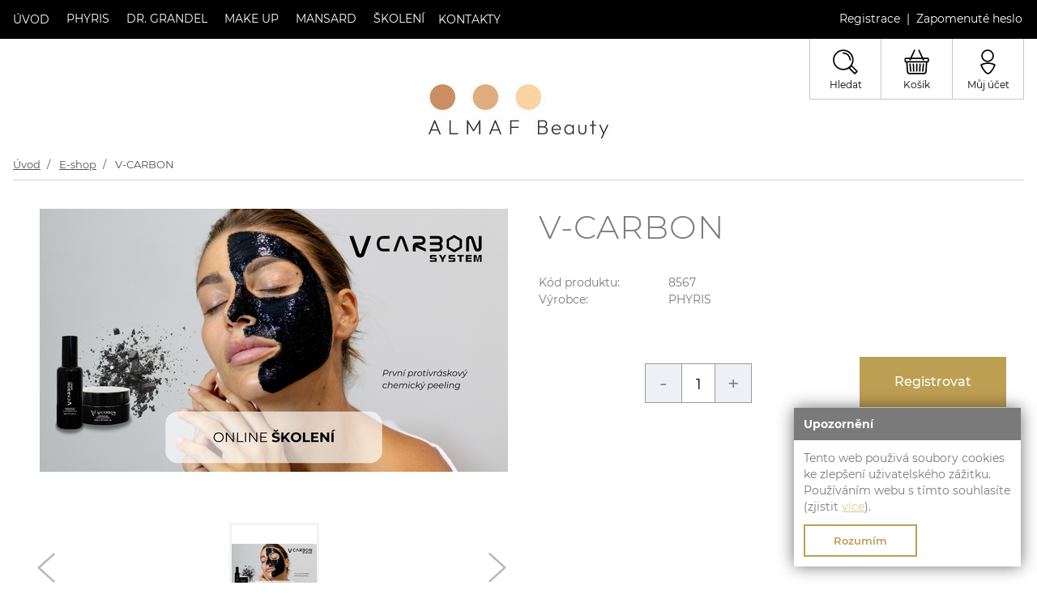

--- FILE ---
content_type: text/html; charset=utf-8
request_url: https://www.almaf.cz/cs/eshop/p/v-carbon-0-17835
body_size: 9090
content:
<!DOCTYPE html>
<html lang="cs" xmlns="http://www.w3.org/1999/xhtml" class="">

<head>
<meta charset="utf-8">
<meta http-equiv="X-UA-Compatible" content="IE=edge">
<meta name="viewport" content="width=device-width, initial-scale=1.0, user-scalable=0, minimal-ui">
<meta name="robots" content="index, follow">
<meta name="author" content="Poski.com s.r.o.">
<meta name="keywords" content="kosmetika, phyris, zesvětlení pleti, čistá pleť, vrásky, pigmentové skrvny">
<meta name="description" content="Kosmetika PHYRIS je profesionální značkou, jejíž produkty jsou vyráběné výhradně v Německu. PHYRIS klade důraz na vysokou kvalitu a účinnost svých produktů.">
<meta property="og:site_name" content="ALMAF">
<meta property="og:image" content="https://www.almaf.cz/data/storage/thumbs/1200x630-scaleexpand-ke/images/obrazovky_logo_almaf_beauty_zakladni.jpg"><script async src="https://www.googletagmanager.com/gtag/js?id=G-RKN61TJCMJ"></script>
<script>
window.dataLayer = window.dataLayer || [];
function gtag(){dataLayer.push(arguments);}
gtag("js", new Date());
gtag("config", 'G-RKN61TJCMJ');
</script>
<link rel="canonical" href="https://www.almaf.cz/cs/eshop/p/v-carbon-0-17835" />
<title>V-CARBON | ALMAF</title>

<script>var PQ = {"clPATH":"\/cs\/"};</script><script>
window.i18n = window.i18n || {}; var i18npart = {"search-ajax-url":"hledat\/ajax","search-ajax-empty":"Hledaný výraz nenalezen","cookies-show-table":"zobrazit tabulku","cookies-hide-table":"skrýt tabulku"}; for (var w in i18npart) { window.i18n[w] = i18npart[w]; };
</script>
<script>
		window.facebookAppId = "438829519921279";
		window.facebookLoginUrl = "\/cs\/uzivatel\/prihlaseni-facebook";
	</script><link rel="stylesheet" type="text/css" href="/data/cache/pminify/1769676994-f7a1a2c101398b88539fe11986bce15ae3a2ad88.css" />
<script src="/data/cache/pminify/1769676996-78728c1365a4426f20f6d97110ece3ad7bb098a8.js"></script>
<script src="/data/cache/pminify/1769676998-65876fda0dffb45d976782ead0e0fe96b56b3269.js"></script>
<script async src="https://www.googletagmanager.com/gtag/js?id=UA-88933821-36"></script>
<script>
window.dataLayer = window.dataLayer || [];
function gtag(){dataLayer.push(arguments);}
gtag('js', new Date());
gtag('config', "UA-88933821-36", { 'send_page_view': false });
</script>

<script>
(function(i,s,o,g,r,a,m){i['GoogleAnalyticsObject']=r;i[r]=i[r]||function(){
(i[r].q=i[r].q||[]).push(arguments)},i[r].l=1*new Date();a=s.createElement(o),
m=s.getElementsByTagName(o)[0];a.async=1;a.src=g;m.parentNode.insertBefore(a,m)
})(window,document,'script','https://www.google-analytics.com/analytics.js','ga');
ga('create', "UA-88933821-36", 'auto');
ga('send', 'pageview');
</script>

<!-- no JS codes -->	<script>
		gtag('event', "view_item", {"items":{"id":17835,"name":"V-CARBON","price":0}});
	</script>
	
<script type="text/javascript">
    var ab_instance = "partners.almaf.cz";
    var ab_inzerent = 4;
    var ab_kampan = 1;
</script>
<script src="https://partners.almaf.cz/t3.js" type="text/javascript" async defer></script>


<!--[if lte IE 8]>
<script type="text/javascript" src="/assets/js/warning.min.js"></script>
<![endif]-->
</head>

<body class="location_product_getDetail locale_cs domain_almaf_cz">
<!-- no JS codes -->
<!-- Google ecommerce remarketing -->
<script>
var google_tag_params = {"ecomm_pagetype":"product","ecomm_prodid":"17835","ecomm_totalvalue":0};
var google_conversion_id = 0;
var google_custom_params = google_tag_params;
var google_remarketing_only = true;
</script>
<script src="//www.googleadservices.com/pagead/conversion.js"></script>
<noscript>
<div style="display:inline;"><img height="1" width="1" style="border-style:none;" alt="" src="//googleads.g.doubleclick.net/pagead/viewthroughconversion/0/?guid=ON&amp;script=0"/></div>
</noscript>


<div class="viewport-bcg-cropper">
	
	<div id="content-holder">
		
<header class="web-header-1">
    <div class="top-header">
        <div class="pq-center pq-inline">
			<nav id="main-web-nav" class="web-nav-1" itemscope itemtype="http://www.schema.org/SiteNavigationElement">
				<div id="hmb-menu-1" class="JS-hmb-menu hmb-menu-1">
					<span></span>
					<span></span>
					<span></span>
				</div>
				<ul>
					<li><a itemprop="discussionUrl" href="/cs/" title="" ><span itemprop="headline">Úvod</span></a></li>
					
	
<li class="">
	<!--<span class="js-opener-left"><i class="fa fa-chevron-right" aria-hidden="true"></i></span>-->
	<a href="/cs/eshop/phyris-1" title="PHYRIS">
		PHYRIS	</a>
			<span class="opener"><i class="fa fa-chevron-right" aria-hidden="true"></i></span>
		<div class="phyris top-submenu">
							<div class="nav side-nav top">
					<div class="js-left-nav-opener left-nav-opener">
						<span>Informace</span><i class="fa fa-chevron-down" aria-hidden="true"></i>
					</div>
					<ul>
                                                                                    
<li class="">
	<!--<span class="js-opener-left"><i class="fa fa-chevron-right" aria-hidden="true"></i></span>-->
	<a href="/cs/eshop/profesionalni-produkty-42" title="Profesionální produkty">
		Profesionální produkty	</a>
	</li>
                                                            
<li class="">
	<!--<span class="js-opener-left"><i class="fa fa-chevron-right" aria-hidden="true"></i></span>-->
	<a href="/cs/eshop/skolici-materialy-1094" title="Školící materiály">
		Školící materiály	</a>
	</li>
                                                                            					</ul>
				</div>
										<ul class="sub-category">
											
<li class="">
	<!--<span class="js-opener-left"><i class="fa fa-chevron-right" aria-hidden="true"></i></span>-->
	<a href="/cs/eshop/cisteni-3" title="Čištění">
		Čištění	</a>
	</li>
											
<li class="">
	<!--<span class="js-opener-left"><i class="fa fa-chevron-right" aria-hidden="true"></i></span>-->
	<a href="/cs/eshop/somi-4" title="Somi">
		Somi	</a>
	</li>
											
<li class="">
	<!--<span class="js-opener-left"><i class="fa fa-chevron-right" aria-hidden="true"></i></span>-->
	<a href="/cs/eshop/time-release-16" title="Time Release">
		Time Release	</a>
	</li>
											
<li class="">
	<!--<span class="js-opener-left"><i class="fa fa-chevron-right" aria-hidden="true"></i></span>-->
	<a href="/cs/eshop/aha-professional-15" title="AHA Professional">
		AHA Professional	</a>
	</li>
											
<li class="">
	<!--<span class="js-opener-left"><i class="fa fa-chevron-right" aria-hidden="true"></i></span>-->
	<a href="/cs/eshop/eye-zone-10" title="Eye Zone">
		Eye Zone	</a>
	</li>
											
<li class="">
	<!--<span class="js-opener-left"><i class="fa fa-chevron-right" aria-hidden="true"></i></span>-->
	<a href="/cs/eshop/aquactive-2" title="AQUActive">
		AQUActive	</a>
	</li>
											
<li class="">
	<!--<span class="js-opener-left"><i class="fa fa-chevron-right" aria-hidden="true"></i></span>-->
	<a href="/cs/eshop/forest-1122" title="Forest">
		Forest	</a>
	</li>
											
<li class="">
	<!--<span class="js-opener-left"><i class="fa fa-chevron-right" aria-hidden="true"></i></span>-->
	<a href="/cs/eshop/spiceup-1149" title="SPICEup">
		SPICEup	</a>
	</li>
											
<li class="">
	<!--<span class="js-opener-left"><i class="fa fa-chevron-right" aria-hidden="true"></i></span>-->
	<a href="/cs/eshop/blossom-1178" title="Blossom">
		Blossom	</a>
	</li>
											
<li class="">
	<!--<span class="js-opener-left"><i class="fa fa-chevron-right" aria-hidden="true"></i></span>-->
	<a href="/cs/eshop/see-change-14" title="See Change">
		See Change	</a>
	</li>
											
<li class="">
	<!--<span class="js-opener-left"><i class="fa fa-chevron-right" aria-hidden="true"></i></span>-->
	<a href="/cs/eshop/luxesse-11" title="Luxesse">
		Luxesse	</a>
	</li>
											
<li class="">
	<!--<span class="js-opener-left"><i class="fa fa-chevron-right" aria-hidden="true"></i></span>-->
	<a href="/cs/eshop/triple-a-17" title="Triple A">
		Triple A	</a>
	</li>
											
<li class="">
	<!--<span class="js-opener-left"><i class="fa fa-chevron-right" aria-hidden="true"></i></span>-->
	<a href="/cs/eshop/sensitive-5" title="Sensitive">
		Sensitive	</a>
	</li>
											
<li class="">
	<!--<span class="js-opener-left"><i class="fa fa-chevron-right" aria-hidden="true"></i></span>-->
	<a href="/cs/eshop/skin-control-6" title="Skin Control">
		Skin Control	</a>
	</li>
											
<li class="">
	<!--<span class="js-opener-left"><i class="fa fa-chevron-right" aria-hidden="true"></i></span>-->
	<a href="/cs/eshop/derma-control-8" title="Derma Control">
		Derma Control	</a>
	</li>
											
<li class="">
	<!--<span class="js-opener-left"><i class="fa fa-chevron-right" aria-hidden="true"></i></span>-->
	<a href="/cs/eshop/trendy-1109" title="Trendy">
		Trendy	</a>
	</li>
									</ul>
					</div>
	</li>
	
<li class="">
	<!--<span class="js-opener-left"><i class="fa fa-chevron-right" aria-hidden="true"></i></span>-->
	<a href="/cs/eshop/dr-grandel-44" title="DR. GRANDEL">
		DR. GRANDEL	</a>
			<span class="opener"><i class="fa fa-chevron-right" aria-hidden="true"></i></span>
		<div class="dr-grandel top-submenu">
							<div class="nav side-nav top">
					<div class="js-left-nav-opener left-nav-opener">
						<span>Informace</span><i class="fa fa-chevron-down" aria-hidden="true"></i>
					</div>
					<ul>
                                                                                    
<li class="">
	<!--<span class="js-opener-left"><i class="fa fa-chevron-right" aria-hidden="true"></i></span>-->
	<a href="/cs/eshop/profesionalni-produkty-1071" title="Profesionální produkty">
		Profesionální produkty	</a>
	</li>
                                                                            					</ul>
				</div>
										<ul class="sub-category">
											
<li class="">
	<!--<span class="js-opener-left"><i class="fa fa-chevron-right" aria-hidden="true"></i></span>-->
	<a href="/cs/eshop/cisteni-47" title="Čištění">
		Čištění	</a>
	</li>
											
<li class="">
	<!--<span class="js-opener-left"><i class="fa fa-chevron-right" aria-hidden="true"></i></span>-->
	<a href="/cs/eshop/ampule-45" title="Ampule">
		Ampule	</a>
	</li>
											
<li class="">
	<!--<span class="js-opener-left"><i class="fa fa-chevron-right" aria-hidden="true"></i></span>-->
	<a href="/cs/eshop/ampule-excellence-1150" title="Ampule Excellence">
		Ampule Excellence	</a>
	</li>
											
<li class="">
	<!--<span class="js-opener-left"><i class="fa fa-chevron-right" aria-hidden="true"></i></span>-->
	<a href="/cs/eshop/smart-nature-1175" title="Smart Nature">
		Smart Nature	</a>
	</li>
											
<li class="">
	<!--<span class="js-opener-left"><i class="fa fa-chevron-right" aria-hidden="true"></i></span>-->
	<a href="/cs/eshop/elements-of-nature-46" title="Elements of Nature">
		Elements of Nature	</a>
	</li>
											
<li class="">
	<!--<span class="js-opener-left"><i class="fa fa-chevron-right" aria-hidden="true"></i></span>-->
	<a href="/cs/eshop/hydro-active-1063" title="Hydro Active">
		Hydro Active	</a>
	</li>
											
<li class="">
	<!--<span class="js-opener-left"><i class="fa fa-chevron-right" aria-hidden="true"></i></span>-->
	<a href="/cs/eshop/vitamin-infusion-1092" title="Vitamin Infusion">
		Vitamin Infusion	</a>
	</li>
											
<li class="">
	<!--<span class="js-opener-left"><i class="fa fa-chevron-right" aria-hidden="true"></i></span>-->
	<a href="/cs/eshop/pro-collagen-1091" title="Pro Collagen">
		Pro Collagen	</a>
	</li>
											
<li class="">
	<!--<span class="js-opener-left"><i class="fa fa-chevron-right" aria-hidden="true"></i></span>-->
	<a href="/cs/eshop/beautygen-1058" title="Beautygen">
		Beautygen	</a>
	</li>
											
<li class="">
	<!--<span class="js-opener-left"><i class="fa fa-chevron-right" aria-hidden="true"></i></span>-->
	<a href="/cs/eshop/high-excellence-1148" title="High Excellence">
		High Excellence	</a>
	</li>
											
<li class="">
	<!--<span class="js-opener-left"><i class="fa fa-chevron-right" aria-hidden="true"></i></span>-->
	<a href="/cs/eshop/timeless-1065" title="Timeless">
		Timeless	</a>
	</li>
											
<li class="">
	<!--<span class="js-opener-left"><i class="fa fa-chevron-right" aria-hidden="true"></i></span>-->
	<a href="/cs/eshop/nutri-sensation-1064" title="Nutri Sensation">
		Nutri Sensation	</a>
	</li>
											
<li class="">
	<!--<span class="js-opener-left"><i class="fa fa-chevron-right" aria-hidden="true"></i></span>-->
	<a href="/cs/eshop/experts-1068" title="Experts">
		Experts	</a>
	</li>
											
<li class="">
	<!--<span class="js-opener-left"><i class="fa fa-chevron-right" aria-hidden="true"></i></span>-->
	<a href="/cs/eshop/puricode-1137" title="Puricode">
		Puricode	</a>
	</li>
											
<li class="">
	<!--<span class="js-opener-left"><i class="fa fa-chevron-right" aria-hidden="true"></i></span>-->
	<a href="/cs/eshop/sensicode-1121" title="Sensicode">
		Sensicode	</a>
	</li>
									</ul>
					</div>
	</li>
	
<li class="">
	<!--<span class="js-opener-left"><i class="fa fa-chevron-right" aria-hidden="true"></i></span>-->
	<a href="/cs/eshop/make-up-18" title="Make up">
		Make up	</a>
			<span class="opener"><i class="fa fa-chevron-right" aria-hidden="true"></i></span>
		<div class="make-up top-submenu">
										<ul class="sub-category">
											
<li class="">
	<!--<span class="js-opener-left"><i class="fa fa-chevron-right" aria-hidden="true"></i></span>-->
	<a href="/cs/eshop/trend-1142" title="Trend">
		Trend	</a>
	</li>
									</ul>
					</div>
	</li>
	
<li class="">
	<!--<span class="js-opener-left"><i class="fa fa-chevron-right" aria-hidden="true"></i></span>-->
	<a href="/cs/eshop/mansard-1154" title="MANSARD">
		MANSARD	</a>
			<span class="opener"><i class="fa fa-chevron-right" aria-hidden="true"></i></span>
		<div class="mansard top-submenu">
										<ul class="sub-category">
											
<li class="">
	<!--<span class="js-opener-left"><i class="fa fa-chevron-right" aria-hidden="true"></i></span>-->
	<a href="/cs/eshop/bio-visage-1157" title="Bio Visage">
		Bio Visage	</a>
	</li>
											
<li class="">
	<!--<span class="js-opener-left"><i class="fa fa-chevron-right" aria-hidden="true"></i></span>-->
	<a href="/cs/eshop/cistici-produkty-1158" title="Čistící produkty">
		Čistící produkty	</a>
	</li>
											
<li class="">
	<!--<span class="js-opener-left"><i class="fa fa-chevron-right" aria-hidden="true"></i></span>-->
	<a href="/cs/eshop/peelingy-1161" title="Peelingy">
		Peelingy	</a>
	</li>
											
<li class="">
	<!--<span class="js-opener-left"><i class="fa fa-chevron-right" aria-hidden="true"></i></span>-->
	<a href="/cs/eshop/masky-1160" title="Masky">
		Masky	</a>
	</li>
											
<li class="">
	<!--<span class="js-opener-left"><i class="fa fa-chevron-right" aria-hidden="true"></i></span>-->
	<a href="/cs/eshop/sera-1164" title="Séra">
		Séra	</a>
	</li>
											
<li class="">
	<!--<span class="js-opener-left"><i class="fa fa-chevron-right" aria-hidden="true"></i></span>-->
	<a href="/cs/eshop/pletove-kremy-1162" title="Pleťové krémy">
		Pleťové krémy	</a>
	</li>
											
<li class="">
	<!--<span class="js-opener-left"><i class="fa fa-chevron-right" aria-hidden="true"></i></span>-->
	<a href="/cs/eshop/telovy-balzam-1156" title="Tělový balzám">
		Tělový balzám	</a>
	</li>
											
<li class="">
	<!--<span class="js-opener-left"><i class="fa fa-chevron-right" aria-hidden="true"></i></span>-->
	<a href="/cs/eshop/sprchove-gely-1167" title="Sprchové gely">
		Sprchové gely	</a>
	</li>
											
<li class="">
	<!--<span class="js-opener-left"><i class="fa fa-chevron-right" aria-hidden="true"></i></span>-->
	<a href="/cs/eshop/telova-mleka-1168" title="Tělová mléka">
		Tělová mléka	</a>
	</li>
											
<li class="">
	<!--<span class="js-opener-left"><i class="fa fa-chevron-right" aria-hidden="true"></i></span>-->
	<a href="/cs/eshop/telove-oleje-1169" title="Tělové oleje">
		Tělové oleje	</a>
	</li>
											
<li class="">
	<!--<span class="js-opener-left"><i class="fa fa-chevron-right" aria-hidden="true"></i></span>-->
	<a href="/cs/eshop/telove-peelingy-1170" title="Tělové peelingy">
		Tělové peelingy	</a>
	</li>
											
<li class="">
	<!--<span class="js-opener-left"><i class="fa fa-chevron-right" aria-hidden="true"></i></span>-->
	<a href="/cs/eshop/brume-parfumee-1184" title="Brume parfumée">
		Brume parfumée	</a>
	</li>
											
<li class="">
	<!--<span class="js-opener-left"><i class="fa fa-chevron-right" aria-hidden="true"></i></span>-->
	<a href="/cs/eshop/specificka-pece-1166" title="Specifická péče">
		Specifická péče	</a>
	</li>
											
<li class="">
	<!--<span class="js-opener-left"><i class="fa fa-chevron-right" aria-hidden="true"></i></span>-->
	<a href="/cs/eshop/vyzivove-doplnky-1180" title="Výživové doplňky">
		Výživové doplňky	</a>
	</li>
									</ul>
					</div>
	</li>
	
<li class="">
	<!--<span class="js-opener-left"><i class="fa fa-chevron-right" aria-hidden="true"></i></span>-->
	<a href="/cs/eshop/skoleni-56" title="Školení">
		Školení	</a>
	</li>
					<li><a itemprop="discussionUrl" href="/cs/kontakty" title="Kontakty" ><span itemprop="headline">Kontakty</span></a></li>									</ul>
			</nav>
			<div class="top-header-right-panel">
					<div class="login-1">
		<div class="login-btn JS-login-open"><i class="fa fa-user" aria-hidden="true"></i></div>
			<div class="holder-options">
				<a href="/cs/uzivatel/registrace"><span>Registrace</span></a>
				<span>|</span>
				<a href="/cs/uzivatel/obnoveni-hesla"><span>Zapomenuté heslo</span></a>
			</div>
	</div>
			</div>
			        </div>
    </div>
	<div class="bottom-header pq-center pq-inline">

		<a href="/cs/" class="logo-1 subpage">
			<picture>
															<img src="/data/storage/images/250_logo_almaf_beauty_zakladni.jpg" alt="Logo" />
												</picture>
			<span class="main-title">ALMAF BEAUTY - koncepce profesionální kosmetické péče</span>
		</a>


		<div class="header-controls">
			<div class="search head-btn">
				<div class="head-btn-inner searh js-open-search">
					<span>Hledat</span>
				</div>
				<form method="get" action="/cs/hledat" class="search-1 js-top-search">
					<div class="seatch-label">
						<input type="text" name="q" placeholder="Zadejte např. název produktu" value="" class="searchInput" autocomplete="off" />
						<button type="submit" class="submit"></button>
					</div>

					<ul id="whisper" style="display: none;" class="js-searcher search-ajax-result">
						<li><div class="no-results">Žádné výsledky k zobrazení.</div></li>
					</ul>
				</form>
			</div>
			<div class="login head-btn">
				<a href="/cs/kosik" rel="nofollow" class="head-btn-inner cart">
	
	
			<span>Košík</span>
	</a>
			</div>
							<div class="login head-btn">
					<div class="head-btn-inner login js-open-login">
						<span>Můj účet</span>
					</div>
					<div class="login-drop-down js-top-login">
						<form action="/cs/uzivatel/prihlaseni" method="post" accept-charset="utf-8">
							<input type="hidden" name="__form_submitted_webUser/login" value="1" />
							<input type="text" placeholder="Login / e-mail" name="id">
							<input type="password" placeholder="Heslo" name="password">
							<button class="btn filled" type="submit" name="buttonSubmit" value="">Odeslat</button>
						</form>
						<button type="button" class="js-facebook-login"><i class="fa fa-facebook"></i> Přihlášení přes Facebook</button>
						<a class="forgoten" href="/cs/uzivatel/obnoveni-hesla">Zapomenuté heslo</a>
											</div>
				</div>
					</div>

	</div>
</header>

					<div class="breadcrumb">
				<div class="pq-center">
					<ul class="breadcrumb">
						<li><a class="breadcrumbs-home" href="/cs/">Úvod</a></li><li><a class="level0 first" href="/cs/e-shop">E-shop</a></li><li><span class="level1 last">V-CARBON</span></li>					</ul>
				</div>
			</div>
						<div class="row">
			<div class="">
				 <div class="pq-center">	
																
                    <div class="pq-center">
                        <div class="js-messages-main-container">
                                                    </div>
					</div>

											
<div class="module_action module_product action_getDetail">

</div>
<div class="inline product-item-top js-product-detail" itemscope itemtype="http://schema.org/Product">
	<section class="product-description-header col col-md-6">
	    <header class="detail-description-header-1">
	        <h1>V-CARBON</h1>			<div class="summary">
							</div>
		</header>
	</section>

		<div class="product-gallery-1 col col-md-6 js-detail-gallery">
		<!-- Swiper -->
		<div class="swiper-container gallery-top js-swiper-detail">
			<div class="swiper-wrapper">
                <div class="swiper-slide"><a href="/data/storage/thumbs/1600x1600-scale-ke/images/7-2.jpg" data-rel="lightcase:y44857tu57y1" title="V-CARBON" data-id="17833"><img src="/data/storage/thumbs/630x325-scale/images/7-2.jpg" alt="V-CARBON" title="V-CARBON" data-id="17833" /></a></div>			</div>
			<div class="js-pictograms">
                <div class="product-symptoms"></div>			</div>
		</div>
		<div class="thumbs-gal-holder">
			<div class="swiper-container gallery-thumbs">
				<div class="swiper-wrapper">
                    <div class="swiper-slide"><img src="/data/storage/thumbs/105x105-scaleexpand/images/7-2.jpg" alt="V-CARBON" title="V-CARBON" data-id="17833" /></div>				</div>
			</div>
			<div class="swiper-button-next"></div>
			<div class="swiper-button-prev"></div>
		</div>
	</div>

	<div class="product-description-1 col col-md-6">

		
		<div class="detail-tech-spec-1" itemprop="offers" itemscope itemtype="http://schema.org/Offer">
							<div class="js-variant-data-block spec-row">
					<div class="lab">Kód produktu: </div>
					<div class="desc js-code" itemprop="serialNumber">8567</div>
				</div>
													<div class="spec-row">
					<div class="lab">Výrobce: </div>
					<div class="desc">
													<span class="producer">PHYRIS</span>
											</div>
				</div>
									
														
					</div>

				<div class="inline">
			<form action="/cs/kosik" method="post" class="js-precart addToCart "><div  style="display:none;"><select name="id" class="ico-menu" id="variant17835"  style="display:none;" data-variants="[{&quot;id&quot;:17835,&quot;title&quot;:&quot;V-CARBON&quot;,&quot;price&quot;:&quot;&quot;,&quot;priceVAT&quot;:&quot;&quot;,&quot;originalPrice&quot;:&quot;&quot;,&quot;recommendedB2CPrice&quot;:&quot;&quot;,&quot;salable&quot;:true,&quot;inquirable&quot;:false,&quot;availability&quot;:&quot;&lt;div class=\&quot;stock in\&quot;&gt;u dodavatele&lt;\/div&gt;&quot;,&quot;code&quot;:&quot;8567&quot;,&quot;objem&quot;:&quot;&quot;,&quot;hmotnost&quot;:&quot;&quot;,&quot;unit&quot;:&quot;ks&quot;,&quot;points&quot;:&quot;&quot;,&quot;pictograms&quot;:&quot;&lt;div class=\&quot;product-symptoms\&quot;&gt;&lt;\/div&gt;&quot;}]"><option value="17835">V-CARBON</option></select></div><div class="bottom-holder"><div class="price-product"><div class="totalprice js-priceVAT"></div></div>
					<div class="counter">
						<div class="js-counter">
							<span class="less">-</span>
							<input type="text" class="js-only-text" value="1" name="count" onkeypress="return AllowOnlyNumbers(event);" />
							<span class="more">+</span>
						</div>
					</div>
				<div class="buy-buttons"><div class="js-variant-data-block"><button type="button" name="buyWithPoints" value="1" class="js-addToCart-buyWithPoints-button submit btn buy detail"><span><span class="js-points"></span><span class="js-unit">ks</span>Bonusem</span></button><input type="checkbox" name="buyWithPoints" class="js-buyWithPoints buyWithPoints-checkbox hidden" value="1" /></div><button type="button" class="js-addToCart-regular-button submit btn buy filled detail js-submit-salable"><span>Registrovat</span></button><button type="submit" class="submit inquiry btn buy detail js-submit-inquirable hidden"><i class="fa fa-envelope" aria-hidden="true"></i><span>Odeslat poptávku</span></button><button class="submit btn buy filled detail js-submit-disabled hidden" onclick="window.location = &quot;\/cs\/salony&quot;; return false;"><span>Zakoupíte u své kosmetičky</span></button></div></div></form>		</div>

			</div>
</div>


<div class="debug wt-tabs wt-center" data-wtTabs="true">
	<ul class="debug nav wt-tab-nav wt-inline">
																<li><button data-wt-tab="3" type="button" id="contact-form-anchor" name="contact-form" class="tab-item">Dotaz prodejci</button></li>
		<li><button data-wt-tab="4" type="button" id="send-to-friend-form-anchor" name="send-to-friend-form" class="tab-item">Odeslat známému</button></li>

	</ul>

	
	
	
	
	

	<div class="debug wt-tab" data-wt-tab="3">
		
<div class="strutura_formular">
	<div class="formular_title">Dotaz prodejci</div>
	<p class="citat_formular">Potřebujete poradit, který produkt je přesně pro Vás? <br>Nevíte si rady s výběrem nebo máte jakékoliv další otázky? Neváhejte se na nás obrátit a my Vám rádi pomůžeme. </p>

	<div class="formular_obal">
		<form action="https://www.almaf.cz/cs/eshop/p/v-carbon-0-17835#contact-form" method="post" enctype="application/x-www-form-urlencoded" accept-charset="utf-8" id="product-contact" ><div><input type="hidden" name="__form_submitted_product-contact" value="1" />			

<div class="col col-md-6 required">
			<label class="formular_label">
			<span class="formular_label-text">Váš e-mail</span>
					</label>
		<input type="text" id="email" name="email" value="" placeholder="Váš e-mail" class="form-control" />	
	
</div>

			

<div class="col col-md-12 required">
			<label class="formular_label">
			<span class="formular_label-text">Zpráva</span>
					</label>
		<textarea id="message" name="message" class="form-control" placeholder="Zpráva" cols="40" rows="8">Dobrý den, potřebuji poradit s produktem V-CARBON. </textarea>	
	
</div>

			
<div class="">
		<input name="email-skryta-cpt" type="email" class="email skryta-cpt" value="" >	<div class="errors_container locale_ domain_"></div>	<div class="tooltip_container notes_container locale_ domain_"></div>		</div>
			<div class="col col-md-12">
								<div class="terms-note terms-popup">Beru na vědomí <span data-tooltip-pop="Osobním údajem fyzické osoby je zejména její jméno a příjmení, adresa, e-mail, telefonní číslo, bankovní spojení, IČO a DIČ. Správcem těchto osobních údajů je společnost ALMAF Beauty s.r.o., se sídlem: Pečárková 176/6, 104 00 Praha, IČ: 24226734 Osobní údaje zpracováváme v rozsahu nezbytném pro splnění smlouvy, pro plnění s tím spojených právních povinností a oprávněných zájmů správce. Podrobné informace o zpracovávání osobních údajů naleznete &lt;a href=&quot;/cs/podminky-ochrany-osobnich-udaju&quot; target=&quot;_blank&quot;&gt;zde&lt;/a&gt;."><a href="/cs/podminky-ochrany-osobnich-udaju" target="_blank">zpracování osobních údajů</a></span>.</div>
			</div>
			
<div class="col col-md-12 inline">
	<div class="form-submit">
		<button type="submit" id="buttonSubmit" name="buttonSubmit" class="btn btn-primary btn-outline" value="" >Odeslat</button> 	</div>

	
	</div>


			<!-- hláška o povinných polích -->
			<p class="col col-md-12 formular_info_povinne">
				<span>povinné položky</span>
				<i class="fa fa-star" aria-hidden="true"></i>
			</p>
		</div></form>	</div>
</div>
	</div>
	<div class="debug wt-tab" data-wt-tab="4">
		
<div class="strutura_formular">
	<div class="formular_title">Odeslat známému</div>
	<p class="citat_formular">Doporučili byste tento produkt svému kolegovi či známému? <br>Pošlete mu krátký vzkaz prostřednictvím tohoto formuláře.</p>

	<div class="formular_obal">
		<form action="https://www.almaf.cz/cs/eshop/p/v-carbon-0-17835#send-to-friend-form" method="post" enctype="application/x-www-form-urlencoded" accept-charset="utf-8" id="product-sendToFriend" ><div><input type="hidden" name="__form_submitted_product-sendToFriend" value="1" />			

<div class="col col-md-6 required">
			<label class="formular_label">
			<span class="formular_label-text">Váš e-mail</span>
					</label>
		<input type="text" id="fromEmailSendToFriend" name="fromEmailSendToFriend" value="" placeholder="Váš e-mail" class="form-control" />	
	
</div>

			

<div class="col col-md-6 required">
			<label class="formular_label">
			<span class="formular_label-text">E-mail známého</span>
					</label>
		<input type="text" id="toEmailSendToFriend" name="toEmailSendToFriend" value="" placeholder="E-mail známého" class="form-control" />	
	
</div>

			

<div class="col col-md-12 required">
			<label class="formular_label">
			<span class="formular_label-text">Zpráva</span>
					</label>
		<textarea id="messageSendToFriend" name="messageSendToFriend" class="form-control" placeholder="Zpráva" cols="40" rows="8">Posílám ti produkt, který by se ti dle mého názoru mohl hodit. </textarea>	
	
</div>

			
<div class="col-md-12">
		<input name="email-skryta-cpt" type="email" class="email skryta-cpt" value="" >	<div class="errors_container locale_ domain_"></div>	<div class="tooltip_container notes_container locale_ domain_"></div>		</div>
			<div class="col col-md-12">
								<div class="terms-note terms-popup">Beru na vědomí <span data-tooltip-pop="Osobním údajem fyzické osoby je zejména její jméno a příjmení, adresa, e-mail, telefonní číslo, bankovní spojení, IČO a DIČ. Správcem těchto osobních údajů je společnost ALMAF Beauty s.r.o., se sídlem: Pečárková 176/6, 104 00 Praha, IČ: 24226734 Osobní údaje zpracováváme v rozsahu nezbytném pro splnění smlouvy, pro plnění s tím spojených právních povinností a oprávněných zájmů správce. Podrobné informace o zpracovávání osobních údajů naleznete &lt;a href=&quot;/cs/podminky-ochrany-osobnich-udaju&quot; target=&quot;_blank&quot;&gt;zde&lt;/a&gt;."><a href="/cs/podminky-ochrany-osobnich-udaju" target="_blank">zpracování osobních údajů</a></span>.</div>
			</div>
			
<div class="col col-md-12">
	<div class="form-submit">
		<button type="submit" id="buttonSubmitSendToFriend" name="buttonSubmitSendToFriend" class="btn btn-primary btn-outline" value="" >Odeslat</button> 	</div>

	
	</div>

		
			<!-- hláška o povinných polích -->
			<p class="col col-md-12 formular_info_povinne">
				<span>povinné položky</span>
				<i class="fa fa-star" aria-hidden="true"></i>
			</p>	
		</div></form>	</div>
</div>	</div>

</div>


	<div class="js-thumbs-gallery seminar-gallery">
		<h2>Prohlédněte si fotografie z naších akcí</h2>
		<div class="thumbnails"><div class="thumbnail"><a href="/data/storage/thumbs/1600x1600-scale-ke/images/fotky-na-seminare/3210b234-c4ed-429f-8a51-72fb984650d9.jpg" data-rel="lightcase:0r2d9jo9quvt"><img src="/data/storage/thumbs/500x400-scalecrop/images/fotky-na-seminare/3210b234-c4ed-429f-8a51-72fb984650d9.jpg" alt="" /></a></div><div class="thumbnail"><a href="/data/storage/thumbs/1600x1600-scale-ke/images/fotky-na-seminare/6376e329-6345-4daa-ab7a-a8782a0e1303.jpg" data-rel="lightcase:0r2d9jo9quvt"><img src="/data/storage/thumbs/500x400-scalecrop/images/fotky-na-seminare/6376e329-6345-4daa-ab7a-a8782a0e1303.jpg" alt="" /></a></div><div class="thumbnail"><a href="/data/storage/thumbs/1600x1600-scale-ke/images/fotky-na-seminare/8837fa3a-747e-4a3a-95bc-09d87faa8a3e.jpg" data-rel="lightcase:0r2d9jo9quvt"><img src="/data/storage/thumbs/500x400-scalecrop/images/fotky-na-seminare/8837fa3a-747e-4a3a-95bc-09d87faa8a3e.jpg" alt="" /></a></div><div class="thumbnail"><a href="/data/storage/thumbs/1600x1600-scale-ke/images/fotky-na-seminare/908bba9a-3acd-4595-b894-041a3e0a5167.jpg" data-rel="lightcase:0r2d9jo9quvt"><img src="/data/storage/thumbs/500x400-scalecrop/images/fotky-na-seminare/908bba9a-3acd-4595-b894-041a3e0a5167.jpg" alt="" /></a></div><div class="thumbnail"><a href="/data/storage/thumbs/1600x1600-scale-ke/images/fotky-na-seminare/9646e6e7-149b-41c9-b84e-bb1b60d1e904.jpg" data-rel="lightcase:0r2d9jo9quvt"><img src="/data/storage/thumbs/500x400-scalecrop/images/fotky-na-seminare/9646e6e7-149b-41c9-b84e-bb1b60d1e904.jpg" alt="" /></a></div></div>		<div class="more">
			<a href="(url-not-found)" class="more-link">Více fotografií z naších akcí</a>
		</div>
	</div>

					

				 </div>				</div>
		</div>

					<section class="trust-points">
	<div class="pq-center">
		<div class="swiper-container js-swiper-interenst">
			<div class=" swiper-wrapper">
				<div class="box swiper-slide">
					<h2>Partner profesionálů</h2>
					<p><a href="/cs/partner-profesionalu">Máte kosmetický salon, nebo ho teprve budujete? Podívejte se, jak pomáháme profesionálům v jejich podnikání.</a></p>
				</div>
				<div class="box swiper-slide">
					<h2>Do salonu i na doma</h2>
					<p>Máme produkty pro ošetření v salonu, ale také pro následnou domácí péči.</p>
				</div>
				<div class="box swiper-slide">
					<h2>Rychlé dodání</h2>
					<p>Zboží bude u Vás do 24 hodin (ČR) nebo do 48 hodin (SR).</p>
				</div>
				<div class="box swiper-slide">
					<h2>Podpora a péče</h2>
					<p><a href="/cs/kontakty">Máte na nás jakýkoliv dotaz? Podívejte se, jak nás můžete kontaktovat.</a></p>
				</div>
				<div class="box swiper-slide">
					<h2>Startovací balíčky</h2>
					<p>Pro zahájení profesionální péče s našimi produkty máme připravené startovací balíčky.</p>
				</div>
			</div>
			<div class="swiper-button-next swipper-button"></div>
			<div class="swiper-button-prev swipper-button"></div>
		</div>
	</div>
</section>		
		<footer class="row">
	<!-- spodní boxy -->
	<div class="footer-middle">
		<div class="pq-center">
			<div class="pq-inline">
								<div class="column">
					<div class="footer-column-title h2">ALMAF BEAUTY</div>
					<!-- navigace v patičce -->
					<nav class="footer-nav column-count-2">
						<a href="/cs/aktuality">Aktuality</a>
						<a title="Partner profesionálů" href="/cs/partner-profesionalu">Partner profesionálů</a><a title="Kontakty" href="/cs/kontakty">Kontakty</a>					</nav>
				</div>
				<div class="column">
					<div class="footer-column-title h2">KLIENTSKÁ SEKCE</div>
					<!-- navigace v patičce -->
					<nav class="footer-nav column-count-2">
						<a title="Reklamace" href="/cs/reklamace">Reklamace</a><a title="Všeobecné obchodní podmínky" href="/cs/vseobecne-obchodni-podminky">Všeobecné obchodní podmínky</a><a title="Ceník doplňkových služeb" href="/cs/cenik-doplnkovych-sluzeb">Ceník doplňkových služeb</a>						<a href="/cs/podminky-pouzivani-cookies">Podmínky používání cookies</a>
						<a href="/cs/podminky-ochrany-osobnich-udaju">Podmínky ochrany osobních údajů</a>
						<a href="/cs/uzivatel">Můj účet</a>
					</nav>
				</div>
				<div class="column">
					<div class="footer-column-title h2">UŽITEČNÉ INFORMACE</div>
					<!-- navigace v patičce -->
					<nav class="footer-nav column-count-2">
												<a href="/cs/aktuality">Aktuality</a>
                        <a href="/cs/salony">Partnerské salony</a>
                        <a href="/cs/eshop/skoleni-56">Semináře</a>
											</nav>
				</div>
				<div class="column">
					<div class="footer-column-title h2">SLEDUJTE NÁS</div>
					<div class="socials">
						<a href="https://www.facebook.com/phyriscz/"><i class="fa fa-facebook"></i></a>
						<a href="https://www.youtube.com/channel/UCPlBF-vyqLsm1KesveoiuaQ/featured"><i class="fa fa-youtube"></i></a>
					</div>
				</div>
			</div>

		</div>
	</div>


	<div class="pq-center">
		<!-- copyright -->
		
<div id="copy">
	<p>ALMAF&nbsp;|&nbsp;&copy;&nbsp;2026</p>

<p><img src="//cdn.poski.com/_logo/logo-poski-clevero.png" alt="Clevero" /> <a target="_blank" href="https://www.tvorba-eshopy.cz" title="Clevero">Clevero.</a><span> Chytrý eshop na míru.</span></p></div>	</div>

	
</footer>
		<span class="scrollup js-scrollup"><i class="fa fa-chevron-up" aria-hidden="true"></i></span>
	</div>
</div>

	<div id="js-cookie-consent" class="js-cookie-consent cookie-consent">
    <div class="cookie-header">Upozornění</div>
    <span class="cookie-consent-text">
        Tento web použivá soubory cookies ke zlepšení uživatelského zážitku. Používáním webu s tímto souhlasíte (zjistit        <a href="/cs/podminky-pouzivani-cookies" class="link-more">více</a>).
    </span>
    <div class="accept-cookie-box">
        <a class="js-cookie-consent-set button-agree colored-button CookiesOK btn small" href="/cs/podminky-pouzivani-cookies?eu_cookie_consent=1#stav">Rozumím</a>
    </div>
    </div>
<script>
    (function() {
        var setLinks = document.querySelectorAll('.js-cookie-consent-set');
        for (var i = 0; i < setLinks.length; i++) {
            setLinks[i].addEventListener('click', function(event) {
                var r = new XMLHttpRequest();
                r.open("GET", event.target.href, true);
                r.send();
                event.preventDefault();
                document.getElementById('js-cookie-consent').style.display = 'none';
            });
        }
    })();
</script>

	<div id="popup-holder">
		<!-- no pop-up -->	</div>

	<div class="js-precart-textura predkosik-textura"></div>
<div class="js-precart js-left_fixed_pre_card left_fixed_pre_card">
	<span class="closing_pre_cart"></span>
	<div class="pre_cart_content">
		<div class="header_pre_cart"><span>Obsah košíku</span></div>
		<div class="js-precart-item-container pre_cart_item_container"></div>
		<div class="js-summary-box summary_box">
			<span>Celkem:</span>
			<span class="js-inserting-total">0 <span class="currency">Kč</span></span>
		</div>
		<a class="btn filled" href="/cs/kosik">Zobrazit košík</a>
		<div class="go_back_pre_cart btn back">Vrátit se k nakupování</div>
	</div>
</div>
	<div class="js-inquiry left_fixed_pre_card inquiry-cart">
	<span class="closing_pre_cart js-inquiry-close"></span>

	<div class="js-inquiry-content inquiry-content"></div>
</div>

<!-- no JS codes -->

</body>
</html>

--- FILE ---
content_type: image/svg+xml
request_url: https://www.almaf.cz/assets/images/ico/dodani.svg
body_size: 1849
content:
<?xml version="1.0" encoding="utf-8"?>
<!-- Generator: Adobe Illustrator 16.0.3, SVG Export Plug-In . SVG Version: 6.00 Build 0)  -->
<!DOCTYPE svg PUBLIC "-//W3C//DTD SVG 1.1//EN" "http://www.w3.org/Graphics/SVG/1.1/DTD/svg11.dtd">
<svg version="1.1" id="Vrstva_1" xmlns="http://www.w3.org/2000/svg" xmlns:xlink="http://www.w3.org/1999/xlink" x="0px" y="0px"
	 width="34.823px" height="32.458px" viewBox="0 0 34.823 32.458" enable-background="new 0 0 34.823 32.458" xml:space="preserve">
<path fill="none" stroke="#dec992" stroke-width="1.9199" stroke-linecap="round" stroke-linejoin="round" stroke-miterlimit="22.9256" d="
	M22.028,12.222l5.022-0.069c0.759-0.01,2.074,0.77,2.515,1.381l2.574,3.574c0.775,1.075,1.221,2.461,1.221,3.786v4.03
	c0,0.758-0.622,1.381-1.38,1.381h-0.784c-0.653-2.304-2.771-3.99-5.284-3.99s-4.631,1.687-5.284,3.99h-6.566
	c-0.652-2.304-2.771-3.99-5.283-3.99c-2.513,0-4.632,1.687-5.284,3.99H2.709c-0.757,0-1.38-0.621-1.38-1.381v-7.89
	c0,0.76,0.624,1.381,1.38,1.381h17.938c0.757,0,1.381-0.624,1.381-1.381V12.222L22.028,12.222z"/>
<path fill="none" stroke="#dec992" stroke-width="1.9199" stroke-linecap="round" stroke-linejoin="round" stroke-miterlimit="22.9256" d="
	M25.912,25.255c1.565,0,2.835,1.269,2.835,2.834s-1.27,2.835-2.835,2.835s-2.835-1.27-2.835-2.835S24.347,25.255,25.912,25.255
	L25.912,25.255z"/>
<path fill="none" stroke="#dec992" stroke-width="1.9199" stroke-linecap="round" stroke-linejoin="round" stroke-miterlimit="22.9256" d="
	M8.778,25.255c1.564,0,2.834,1.269,2.834,2.834s-1.27,2.835-2.834,2.835c-1.566,0-2.835-1.27-2.835-2.835S7.212,25.255,8.778,25.255
	L8.778,25.255z"/>
<path fill="none" stroke="#dec992" stroke-width="1.9199" stroke-linecap="round" stroke-linejoin="round" stroke-miterlimit="22.9256" d="
	M2.709,1.313h17.938c0.76,0,1.381,0.624,1.381,1.381V16.88c0,0.757-0.624,1.38-1.381,1.38H2.709c-0.756,0-1.38-0.62-1.38-1.38V2.693
	C1.329,1.934,1.95,1.313,2.709,1.313L2.709,1.313z"/>
</svg>


--- FILE ---
content_type: image/svg+xml
request_url: https://www.almaf.cz/assets/images/ico/pece.svg
body_size: 1444
content:
<?xml version="1.0" encoding="utf-8"?>
<!-- Generator: Adobe Illustrator 16.0.3, SVG Export Plug-In . SVG Version: 6.00 Build 0)  -->
<!DOCTYPE svg PUBLIC "-//W3C//DTD SVG 1.1//EN" "http://www.w3.org/Graphics/SVG/1.1/DTD/svg11.dtd">
<svg version="1.1" id="Izolovaný_režim" xmlns="http://www.w3.org/2000/svg" xmlns:xlink="http://www.w3.org/1999/xlink" x="0px"
	 y="0px" width="34.031px" height="34.5px" viewBox="0 0 34.031 34.5" enable-background="new 0 0 34.031 34.5"
	 xml:space="preserve">
<path fill="none" stroke="#dec992" stroke-width="1.9199" stroke-linecap="round" stroke-linejoin="round" stroke-miterlimit="22.9256" d="
	M4.587,1.221h24.989c1.859,0,3.38,1.521,3.38,3.38v17.144c0,1.858-1.521,3.38-3.38,3.38h-8.281l-4.213,8.228l-4.213-8.228H4.587
	c-1.859,0-3.379-1.521-3.379-3.38V4.601C1.208,2.741,2.729,1.221,4.587,1.221L4.587,1.221z"/>
<polyline fill="none" stroke="#dec992" stroke-width="1.9199" stroke-linecap="round" stroke-linejoin="round" stroke-miterlimit="22.9256" points="
	11.996,9.959 11.996,20.614 22.305,20.614 22.305,14.267 "/>
<polygon fill="none" stroke="#dec992" stroke-width="1.9199" stroke-linecap="round" stroke-linejoin="round" stroke-miterlimit="22.9256" points="
	15.247,13.383 19.054,13.383 19.054,17.19 15.247,17.19 15.247,13.383 "/>
<polyline fill="none" stroke="#dec992" stroke-width="1.9199" stroke-linecap="round" stroke-linejoin="round" stroke-miterlimit="22.9256" points="
	9.29,12.555 9.359,12.493 9.29,12.417 17.013,5.52 17.082,5.582 17.151,5.52 24.873,12.417 24.804,12.493 24.873,12.555 "/>
</svg>


--- FILE ---
content_type: image/svg+xml
request_url: https://www.almaf.cz/assets/images/ico/prev.svg
body_size: 328
content:
<?xml version="1.0" encoding="utf-8"?>
<!-- Generator: Adobe Illustrator 16.0.3, SVG Export Plug-In . SVG Version: 6.00 Build 0)  -->
<!DOCTYPE svg PUBLIC "-//W3C//DTD SVG 1.1//EN" "http://www.w3.org/Graphics/SVG/1.1/DTD/svg11.dtd">
<svg version="1.1" id="Layer_1" xmlns="http://www.w3.org/2000/svg" xmlns:xlink="http://www.w3.org/1999/xlink" x="0px" y="0px"
	 width="42.995px" height="73.587px" viewBox="0 0 42.995 73.587" enable-background="new 0 0 42.995 73.587" xml:space="preserve">
<polyline fill="none" stroke="#363636" stroke-width="5" stroke-linecap="round" stroke-linejoin="round" stroke-miterlimit="10" points="
	40.021,70.744 3.508,37.004 40.096,3.586 "/>
</svg>


--- FILE ---
content_type: application/javascript;charset=utf-8
request_url: https://www.almaf.cz/data/cache/pminify/1769676998-65876fda0dffb45d976782ead0e0fe96b56b3269.js
body_size: 3451
content:
var PoskiQ;(function(PoskiQ){"use strict";var OrderCart=(function(){function OrderCart(){this.messagesContainer=this.findMessagesContainerIn($(document.body));this.container=this.findContainerIn($(document.body));this.form=this.container.find('form');this.appendSpinner();this.bindRecountOnCountChange()}
OrderCart.prototype.findMessagesContainerIn=function(document){return document.find('.js-messages-main-container')};OrderCart.prototype.findContainerIn=function(document){return document.find('.js-shopping-cart')};OrderCart.prototype.appendSpinner=function(){this.spinner=$('<div class="spinner-holder"><i class="fa fa-spinner fa-spin"></i></div>');this.spinner.hide();this.container.append(this.spinner)};OrderCart.prototype.bindRecountOnCountChange=function(){$('.product-recount').hide();this.container.find('input.js-count').on('change',function(){this.scheduleRecount()}.bind(this))};OrderCart.prototype.scheduleRecount=function(){window.clearTimeout(this.recountTimeoutHandle);this.recountTimeoutHandle=window.setTimeout(this.submitRecount.bind(this),200)};OrderCart.prototype.submitRecount=function(){var data=this.form.serialize();var refreshTimeout=window.setTimeout(function(){this.form.submit()}.bind(this),10000);this.spinner.show();$.post(window.location.href,data,function(data){window.clearTimeout(refreshTimeout);var newPage=$(data);var newCart=this.findContainerIn(newPage);this.container.html(newCart.html());var newMessages=this.findMessagesContainerIn(newPage);this.messagesContainer.html(newMessages.html());sumPanel($('.js-counter'));OrderCart.Instance=new OrderCart()}.bind(this))};OrderCart.Instance=null;return OrderCart}());PoskiQ.OrderCart=OrderCart;$(function(){if(!document.body.className.match(/location_order_getCart/))
return;OrderCart.Instance=new OrderCart()})})(PoskiQ||(PoskiQ={}));var PoskiQ;(function(PoskiQ){"use strict";var OrderRecapitulation=(function(){function OrderRecapitulation(){this.recapitulation=this.findContainerIn($(document.body));if(!this.recapitulation.length){return}
this.form=this.findFormIn($(document.body));this.bindRefreshOnFormChange();this.refresh()}
OrderRecapitulation.prototype.findContainerIn=function(document){return document.find('.js-order-recapitulation')};OrderRecapitulation.prototype.findFormIn=function(document){return document.find('form#order-getDeliveryPayment')};OrderRecapitulation.prototype.addCurrency=function(priceText){return this.recapitulation.data('price-format').replace('999',priceText)};OrderRecapitulation.prototype.formatPrice=function(price){var n=price,c=0,d=',',t=' ',s=n<0?"-":"",i=parseInt(n=Math.abs(+n||0).toFixed(c))+"",j=(j=i.length)>3?j%3:0;var priceText=s+(j?i.substr(0,j)+t:"")+i.substr(j).replace(/(\d{3})(?=\d)/g,"$1"+t)+(c?d+Math.abs(n-i).toFixed(c).slice(2):"");return this.addCurrency(priceText)};OrderRecapitulation.prototype.bindRefreshOnFormChange=function(){this.form.find('input:radio').on('change',function(){this.scheduleRefresh()}.bind(this))};OrderRecapitulation.prototype.scheduleRefresh=function(){window.clearTimeout(this.refreshTimeoutHandle);this.refreshTimeoutHandle=window.setTimeout(this.refresh.bind(this),1)};OrderRecapitulation.prototype.refresh=function(){var total=parseFloat(this.recapitulation.data('itemspricevat'));var doPart=function($option,$block){var title='';var image=this.recapitulation.data('noimage-url');var price='';if($option.length>0){title=$option.data('title');image=$option.data('image-url');price=$option.data('pricevat-formatted');total+=parseFloat($option.data('pricevat'))}
$block.find('.js-title').html(title);$block.find('.js-image').find('img').attr('src',image).attr('alt',title).attr('title',title);$block.find('.js-pricevat').html(price);$block.toggle($option.length>0)}.bind(this);doPart(this.form.find('input:radio[data-part=delivery]:checked'),this.recapitulation.find('.js-delivery'));doPart(this.form.find('input:radio[data-part=payment]:checked'),this.recapitulation.find('.js-payment'));this.recapitulation.find('.js-total .js-pricevat').html(this.formatPrice(total))};OrderRecapitulation.Instance=null;return OrderRecapitulation}());PoskiQ.OrderRecapitulation=OrderRecapitulation;$(function(){if(!document.body.className.match(/location_order_getDeliveryPayment/))
return;OrderRecapitulation.Instance=new OrderRecapitulation()})})(PoskiQ||(PoskiQ={}));var PoskiQ;(function(PoskiQ){"use strict";var ProductList=(function(){function ProductList(filterForm){this.filterForm=$(filterForm);this.bindFilterForm();this.bindAddToCartForms()}
ProductList.prototype.bindFilterForm=function(){(function(){var priceRangeslider=this.filterForm.find('.js-price-range-slider');var minInput=this.filterForm.find('.js-price-from');var maxInput=this.filterForm.find('.js-price-to');var min=parseInt(minInput.attr('data-min'));var max=parseInt(maxInput.attr('data-max'));var currentMin=parseInt(minInput.val());var currentMax=parseInt(maxInput.val());if(currentMax==0){currentMax=max;maxInput.val(max)}
priceRangeslider.slider({range:!0,min:min,max:max,values:[currentMin,currentMax],slide:function(event,ui){minInput.val(ui.values[0]);maxInput.val(ui.values[1])}.bind(this),stop:function(){this.refresh()}.bind(this)});this.filterForm.on('submit',function(){currentMax=parseInt(maxInput.val());if(currentMax>=max)
maxInput.val('0');}.bind(this))}.bind(this))();this.filterForm.find('*[data-interactive=set-value]').on('click',function(event){var element=event.target;var name=element.dataset.controlName;var value=element.dataset.value;var control=document.getElementsByName(name)[0];control.value=value;this.refresh()}.bind(this));this.filterForm.find('*[data-interactive=refresh-on-change]').on('change selectmenuchange',function(event){this.refresh()}.bind(this));this.filterForm.find('button[type=submit]').hide()};ProductList.prototype.refresh=function(){this.filterForm.find('.js-spinner-holder').show();this.submitFilterForm()};ProductList.prototype.submitFilterForm=function(){this.filterForm.submit()};ProductList.prototype.bindAddToCartForms=function(){$('.js-product-item').each(function(_,productItemElement){new PoskiQ.ProductAddToCartForm($(productItemElement))})};ProductList.Instance=null;return ProductList}());PoskiQ.ProductList=ProductList;jQuery(function(){if(!document.body.className.match(/location_category_getDetail/)&&!document.body.className.match(/location_webUser_my/)){return}
ProductList.Instance=new ProductList(document.querySelector('.js-product-list-form'))});$(function(){var scrollFilter=$('.js-filter-scroll.active');if(scrollFilter.length){$('html, body').animate({scrollTop:scrollFilter.offset().top},2000,'swing')}
var sub=$('.js-sub'),openedClass='opened';sub.each(function(){var $this=$(this),subParent=$this.parent(),toOpen=$this.next('ul');if(subParent.hasClass('js-active')){$this.addClass(openedClass)}else{toOpen.hide()}
$this.on('click',function(e){e.preventDefault();$this.toggleClass(openedClass);$this.next().slideToggle(250)})})})})(PoskiQ||(PoskiQ={}));var PoskiQ;(function(PoskiQ){"use strict";var ProductDetail=(function(){function ProductDetail(){this.productElement=$('.js-product-detail');this.addToCartForm=new PoskiQ.ProductAddToCartForm(this.productElement)}
ProductDetail.Instance=null;return ProductDetail}());PoskiQ.ProductDetail=ProductDetail;$(function(){if(!document.body.className.match(/location_product_getDetail/))
return;ProductDetail.Instance=new ProductDetail()});$(function(){function showTab(tab){$('.idBox').css("display","none");$('.idBox'+tab).css("display","block");$('.tabs-holder .idTabs li a').removeClass('selected');$('.tabs-holder .idTabs li a[href$="'+tab+'"]').addClass('selected')}
var form=window.location.hash;if((form=='#contact-form'||form=='#send-to-friend-form')&&$('.tabs-holder').length){showTab(form)}
$('.js-product-description-link').click(function(){showTab('#text')});$('.js-product-contact-link').click(function(){showTab('#contact-form')});$('.js-product-send-to-friend-link').click(function(){showTab('#send-to-friend-form')})})})(PoskiQ||(PoskiQ={}));var PoskiQ;(function(PoskiQ){"use strict";var ProductAddToCartForm=(function(){function ProductAddToCartForm(productElement){this.productElement=productElement;this.addToCartForm=this.productElement.find('form.addToCart');this.buyWithPointsCheckbox=this.productElement.find('.js-buyWithPoints');this.variantSelectElement=this.productElement.find('select[name="id"]');this.variantData=this.variantSelectElement.data('variants');this.bindVariantSelection();this.updatePriceElementsUsingVariant();this.bindBuyWithPointsButtons()}
ProductAddToCartForm.prototype.bindBuyWithPointsButtons=function(){this.productElement.find('.js-addToCart-regular-button').on('click',function(){this.buyWithPointsCheckbox.prop('checked',!1);this.addToCartForm.submit()}.bind(this));this.productElement.find('.js-addToCart-buyWithPoints-button').on('click',function(){this.buyWithPointsCheckbox.prop('checked',!0);this.addToCartForm.submit()}.bind(this))};ProductAddToCartForm.prototype.bindVariantSelection=function(){this.variantSelectElement.on('change iconselectmenuchange',function(){this.updatePriceElementsUsingVariant()}.bind(this))};ProductAddToCartForm.prototype.updatePriceElementsUsingVariant=function(){if(this.variantSelectElement.length==0)
return;var selectedVariant=this.variantSelectElement.find('option:selected');if(selectedVariant.length==0)
return;var variantId=selectedVariant.val();for(var i in this.variantData){if(!this.variantData.hasOwnProperty(i))
continue;var variant=this.variantData[i];if(variant.id!=variantId)
continue;var setSpecificationHtmlOrHideIfEmpty=function(element,html){if(element.length==0)
return;element.html(html);var container=element.closest('.js-variant-data-block');if(container.length==0){container=element.closest('.js-originalPrice')}
container.toggleClass('hidden',!html)};setSpecificationHtmlOrHideIfEmpty(this.productElement.find('.js-availability'),variant.availability);setSpecificationHtmlOrHideIfEmpty(this.productElement.find('.js-code'),variant.code);setSpecificationHtmlOrHideIfEmpty(this.productElement.find('.js-objem'),variant.objem);setSpecificationHtmlOrHideIfEmpty(this.productElement.find('.js-hmotnost'),variant.hmotnost);setSpecificationHtmlOrHideIfEmpty(this.productElement.find('.js-originalPrice'),variant.originalPrice);setSpecificationHtmlOrHideIfEmpty(this.productElement.find('.js-recommendedB2CPrice'),variant.recommendedB2CPrice);setSpecificationHtmlOrHideIfEmpty(this.productElement.find('.js-price'),variant.price);setSpecificationHtmlOrHideIfEmpty(this.productElement.find('.js-priceVAT'),variant.priceVAT);setSpecificationHtmlOrHideIfEmpty(this.productElement.find('.js-unit'),variant.unit);setSpecificationHtmlOrHideIfEmpty(this.productElement.find('.js-points'),variant.points);setSpecificationHtmlOrHideIfEmpty(this.productElement.find('.js-pictograms'),variant.pictograms);var buttonSalable=this.productElement.find('.js-submit-salable');var buttonBuyWithPoints=this.productElement.find('.js-addToCart-buyWithPoints-button');var buttonInquirable=this.productElement.find('.js-submit-inquirable');var buttonDisabled=this.productElement.find('.js-submit-disabled');buttonSalable.addClass('hidden');buttonBuyWithPoints.addClass('hidden');buttonInquirable.addClass('hidden');buttonDisabled.addClass('hidden');if(variant.salable){buttonSalable.removeClass('hidden');buttonBuyWithPoints.removeClass('hidden')}else if(variant.inquirable){buttonInquirable.removeClass('hidden')}else{buttonDisabled.removeClass('hidden')}
return}};return ProductAddToCartForm}());PoskiQ.ProductAddToCartForm=ProductAddToCartForm})(PoskiQ||(PoskiQ={}));$(function(){$('.js-inquiry-form').submit(function(ev){var $form=$(ev.currentTarget);var path=$form.attr('action')||'';var qs=$form.serialize()+'&ajax=1';var url=path+(path.indexOf('?')>=0?'&':'?')+qs;ev.preventDefault();var $container=$('.js-inquiry');if($container.length===0){return}
var $frame=$('<iframe/>');$frame.attr('src',url);$frame.attr('frameborder','0');$frame.css('width','100%');$frame.css('height','100%');$container.find('.js-inquiry-content').empty().append($frame);$container.toggleClass('open',!0);$container.find('.js-inquiry-close').on('click',function(){$container.toggleClass('open',!1)})})});$(function(){$('.js-precart').submit(function(e){var action=$(this).attr('action');var data=$(this).serializeArray();for(var i in data){if(data.hasOwnProperty(i))
if(data[i].name.match("^count")){data[data.length]={name:'count',value:data[i].value};data.splice(i,1)}}
data[data.length]={name:'ajax',value:1};var method=$(this).attr('method');if(typeof method=='undefined')
method='GET';$.ajax({url:action,method:method,dataType:'json',data:data}).done(function(res){if(res){if(res.cartHolder){$("#js-cart-holder").empty().append(res.cartHolder)}
if(res.remarketingCodes){$(document.body).append(res.remarketingCodes)}
if(res.preCartContent){AnimatedPreCart.showContent(res.preCartContent)}
if(res.preCartSummary){AnimatedPreCart.showSummary(res.preCartSummary)}
if(res.preCartItems){AnimatedPreCart.showItems(res.preCartItems)}}});AnimatedPreCart.showContainer();e.preventDefault()})});$(function(){$('.js-facebook-login').on('click',function(ev){ev.preventDefault();FB.login(function(response){if(response.status=="connected"){}else{}
window.location=window.facebookLoginUrl},{scope:'email'})})})

--- FILE ---
content_type: image/svg+xml
request_url: https://www.almaf.cz/assets/images/ico/user.svg
body_size: 1442
content:
<?xml version="1.0" encoding="utf-8"?>
<!-- Generator: Adobe Illustrator 16.0.3, SVG Export Plug-In . SVG Version: 6.00 Build 0)  -->
<!DOCTYPE svg PUBLIC "-//W3C//DTD SVG 1.1//EN" "http://www.w3.org/Graphics/SVG/1.1/DTD/svg11.dtd">
<svg version="1.1" id="Vrstva_1" xmlns="http://www.w3.org/2000/svg" xmlns:xlink="http://www.w3.org/1999/xlink" x="0px" y="0px"
	 width="24.125px" height="39.875px" viewBox="0 0 24.125 39.875" enable-background="new 0 0 24.125 39.875" xml:space="preserve">
<g>
	<path fill="#000000" d="M23.263,23.712c-0.195-0.115-4.847-2.815-11.225-2.815c-6.378,0-11.03,2.7-11.224,2.814
		c-0.435,0.255-0.637,0.789-0.481,1.268c0.079,0.243,1.964,5.985,4.932,9.352c0.128,0.145,0.311,0.386,0.525,0.67
		c1.197,1.575,3.425,4.509,6.172,4.509h0.152c2.75,0,4.977-2.936,6.174-4.513c0.213-0.28,0.396-0.521,0.524-0.666
		c2.899-3.289,4.731-8.74,4.931-9.351C23.899,24.5,23.697,23.967,23.263,23.712z M7.454,33.609c-0.227-0.298-0.41-0.537-0.565-0.713
		c-2.032-2.304-3.582-6.096-4.188-7.72c1.441-0.68,4.995-2.113,9.337-2.113c4.333,0,7.893,1.434,9.337,2.113
		c-0.606,1.624-2.155,5.414-4.188,7.72c-0.156,0.177-0.341,0.419-0.625,0.791c-0.9,1.187-2.772,3.654-4.523,3.654c0,0,0,0,0,0
		l-0.077,0.001C10.287,37.343,8.414,34.874,7.454,33.609z"/>
	<path fill="#000000" d="M11.461,20.119c5.442,0,9.869-4.428,9.869-9.87s-4.427-9.87-9.869-9.87c-5.442,0-9.87,4.428-9.87,9.87
		S6.019,20.119,11.461,20.119z M11.461,2.546c4.248,0,7.703,3.456,7.703,7.703s-3.456,7.703-7.703,7.703s-7.704-3.456-7.704-7.703
		S7.213,2.546,11.461,2.546z"/>
</g>
</svg>


--- FILE ---
content_type: text/plain
request_url: https://www.google-analytics.com/j/collect?v=1&_v=j102&a=10739243&t=pageview&_s=1&dl=https%3A%2F%2Fwww.almaf.cz%2Fcs%2Feshop%2Fp%2Fv-carbon-0-17835&ul=en-us%40posix&dt=V-CARBON%20%7C%20ALMAF&sr=1280x720&vp=1280x720&_u=IADAAEALAAAAACAAI~&jid=429228265&gjid=1444924062&cid=1607587633.1769811922&tid=UA-88933821-36&_gid=1835833985.1769811924&_r=1&_slc=1&z=405219035
body_size: -435
content:
2,cG-ECX1LSQQGY,cG-RKN61TJCMJ

--- FILE ---
content_type: image/svg+xml
request_url: https://www.almaf.cz/assets/images/ico/partner.svg
body_size: 1967
content:
<?xml version="1.0" encoding="utf-8"?>
<!-- Generator: Adobe Illustrator 16.0.3, SVG Export Plug-In . SVG Version: 6.00 Build 0)  -->
<!DOCTYPE svg PUBLIC "-//W3C//DTD SVG 1.1//EN" "http://www.w3.org/Graphics/SVG/1.1/DTD/svg11.dtd">
<svg version="1.1" id="Vrstva_1" xmlns="http://www.w3.org/2000/svg" xmlns:xlink="http://www.w3.org/1999/xlink" x="0px" y="0px"
	 width="34.149px" height="34.257px" viewBox="0 0 34.149 34.257" enable-background="new 0 0 34.149 34.257" xml:space="preserve">
<path fill="none" stroke="#dec992" stroke-width="1.9199" stroke-linecap="round" stroke-linejoin="round" stroke-miterlimit="22.9256" d="
	M20.979,1.451c2.2,0.843,1.048,3.094,2.752,3.929c1.764,0.854,2.942-1.146,4.665,0.109c1.483,1.83-0.64,3.203,0.418,4.778
	c1.101,1.621,3.121,0.479,3.986,2.427c0.37,2.326-2.155,2.454-2.027,4.348c0.143,1.954,2.464,1.976,2.238,4.095
	c-0.843,2.199-3.093,1.047-3.929,2.751c-0.854,1.764,1.146,2.942-0.108,4.665c-1.83,1.483-3.203-0.639-4.778,0.419
	c-1.622,1.101-0.479,3.12-2.427,3.985c-2.327,0.37-2.455-2.155-4.348-2.026c-1.954,0.142-1.976,2.463-4.095,2.238
	c-2.2-0.843-1.048-3.094-2.752-3.929c-1.764-0.854-2.942,1.145-4.665-0.109c-1.483-1.83,0.64-3.203-0.418-4.778
	c-1.101-1.621-3.121-0.479-3.986-2.427c-0.369-2.326,2.155-2.454,2.027-4.348c-0.143-1.954-2.463-1.976-2.238-4.095
	c0.843-2.199,3.094-1.048,3.929-2.751C6.078,8.969,4.078,7.79,5.333,6.066c1.83-1.483,3.202,0.64,4.777-0.418
	c1.622-1.101,0.48-3.121,2.428-3.986c2.326-0.369,2.454,2.155,4.348,2.027C18.84,3.547,18.86,1.227,20.979,1.451L20.979,1.451z"/>
<path fill="none" stroke="#dec992" stroke-width="1.9199" stroke-linecap="round" stroke-linejoin="round" stroke-miterlimit="22.9256" d="
	M17.153,10.382L17.153,10.382c3.208,0,5.832,2.624,5.832,5.831v2.194c0,3.207-2.624,5.831-5.832,5.831l0,0
	c-3.208,0-5.831-2.624-5.831-5.831v-2.194C11.322,13.006,13.945,10.382,17.153,10.382L17.153,10.382z"/>
<line fill="none" stroke="#dec992" stroke-width="1.9199" stroke-linecap="round" stroke-linejoin="round" stroke-miterlimit="22.9256" x1="18.925" y1="20.037" x2="24.226" y2="24.38"/>
</svg>


--- FILE ---
content_type: image/svg+xml
request_url: https://www.almaf.cz/assets/images/ico/cart.svg
body_size: 2042
content:
<?xml version="1.0" encoding="utf-8"?>
<!-- Generator: Adobe Illustrator 16.0.3, SVG Export Plug-In . SVG Version: 6.00 Build 0)  -->
<!DOCTYPE svg PUBLIC "-//W3C//DTD SVG 1.1//EN" "http://www.w3.org/Graphics/SVG/1.1/DTD/svg11.dtd">
<svg version="1.1" id="Vrstva_1" xmlns="http://www.w3.org/2000/svg" xmlns:xlink="http://www.w3.org/1999/xlink" x="0px" y="0px"
	 width="34.472px" height="34.109px" viewBox="0 0 34.472 34.109" enable-background="new 0 0 34.472 34.109" xml:space="preserve">
<line fill="none" stroke="#000000" stroke-width="1.9199" stroke-linecap="round" stroke-linejoin="round" stroke-miterlimit="22.9256" x1="25.583" y1="29.552" x2="26.44" y2="20.2"/>
<path fill="none" stroke="#000000" stroke-width="1.9199" stroke-linecap="round" stroke-linejoin="round" stroke-miterlimit="22.9256" d="
	M21.431,29.55c0.143-3.117,0.285-6.232,0.428-9.35"/>
<path fill="none" stroke="#000000" stroke-width="1.9199" stroke-linecap="round" stroke-linejoin="round" stroke-miterlimit="22.9256" d="
	M17.276,29.55c0-3.117,0-6.232,0-9.35"/>
<path fill="none" stroke="#000000" stroke-width="1.9199" stroke-linecap="round" stroke-linejoin="round" stroke-miterlimit="22.9256" d="
	M13.124,29.55c-0.143-3.117-0.285-6.232-0.428-9.35"/>
<line fill="none" stroke="#000000" stroke-width="1.9199" stroke-linecap="round" stroke-linejoin="round" stroke-miterlimit="22.9256" x1="8.97" y1="29.552" x2="8.114" y2="20.2"/>
<path fill="none" stroke="#000000" stroke-width="1.9199" stroke-linecap="round" stroke-linejoin="round" stroke-miterlimit="22.9256" d="
	M2.536,12.149h29.48c0.625,0,1.135,0.51,1.135,1.135v2.572c0,0.623-0.51,1.133-1.135,1.133H2.536c-0.623,0-1.133-0.51-1.133-1.133
	v-2.572C1.403,12.659,1.913,12.149,2.536,12.149L2.536,12.149z"/>
<path fill="none" stroke="#000000" stroke-width="1.9199" stroke-miterlimit="22.9256" d="M30.851,16.989l-0.842,12.865
	c-0.111,1.693-1.393,3.09-3.09,3.09H7.636c-1.699,0-2.98-1.395-3.09-3.09L3.702,16.989"/>
<path fill="none" stroke="#000000" stroke-width="1.9199" stroke-linecap="round" stroke-linejoin="round" stroke-miterlimit="22.9256" d="
	M20.304,1.345l6.131,12.924 M14.249,1.345L8.118,14.269"/>
</svg>


--- FILE ---
content_type: image/svg+xml
request_url: https://www.almaf.cz/assets/images/ico/btn-arrow-light.svg
body_size: 330
content:
<?xml version="1.0" encoding="utf-8"?>
<!-- Generator: Adobe Illustrator 16.0.3, SVG Export Plug-In . SVG Version: 6.00 Build 0)  -->
<!DOCTYPE svg PUBLIC "-//W3C//DTD SVG 1.1//EN" "http://www.w3.org/Graphics/SVG/1.1/DTD/svg11.dtd">
<svg version="1.1" id="Layer_1" xmlns="http://www.w3.org/2000/svg" xmlns:xlink="http://www.w3.org/1999/xlink" x="0px" y="0px"
	 width="42.995px" height="73.587px" viewBox="0 0 42.995 73.587" enable-background="new 0 0 42.995 73.587" xml:space="preserve">
<polyline fill="none" stroke="#bd9f53" stroke-width="5" stroke-linecap="round" stroke-linejoin="round" stroke-miterlimit="10" points="
	40.021,70.744 3.508,37.004 40.096,3.586 "/>
</svg>


--- FILE ---
content_type: image/svg+xml
request_url: https://www.almaf.cz/assets/images/ico/podpora.svg
body_size: 1908
content:
<?xml version="1.0" encoding="utf-8"?>
<!-- Generator: Adobe Illustrator 16.0.3, SVG Export Plug-In . SVG Version: 6.00 Build 0)  -->
<!DOCTYPE svg PUBLIC "-//W3C//DTD SVG 1.1//EN" "http://www.w3.org/Graphics/SVG/1.1/DTD/svg11.dtd">
<svg version="1.1" id="Vrstva_1" xmlns="http://www.w3.org/2000/svg" xmlns:xlink="http://www.w3.org/1999/xlink" x="0px" y="0px"
	 width="28.28px" height="36.154px" viewBox="0 0 28.28 36.154" enable-background="new 0 0 28.28 36.154" xml:space="preserve">
<path fill="none" stroke="#dec992" stroke-width="1.9199" stroke-linecap="round" stroke-linejoin="round" stroke-miterlimit="22.9256" d="
	M11.711,19.247c0.073,0.856-0.117,1.993-0.928,2.912c-0.084,0.096-0.179,0.187-0.279,0.273l3.701,8.535l3.996-8.435
	c-0.155-0.117-0.294-0.242-0.416-0.377c-0.713-0.791-0.862-2.031-0.796-2.921"/>
<path fill="none" stroke="#dec992" stroke-width="1.9199" stroke-linecap="round" stroke-linejoin="round" stroke-miterlimit="22.9256" d="
	M26.729,35.062c1.4-7.343-0.177-10.292-8.529-12.528"/>
<path fill="none" stroke="#dec992" stroke-width="1.9199" stroke-linecap="round" stroke-linejoin="round" stroke-miterlimit="22.9256" d="
	M10.504,22.433l-3.263,1.202c-5.885,2.198-7.069,4.531-5.402,11.427"/>
<line fill="none" stroke="#dec992" stroke-width="1.9199" stroke-linecap="round" stroke-linejoin="round" stroke-miterlimit="22.9256" x1="22.78" y1="32.6" x2="18.317" y2="32.6"/>
<path fill="none" stroke="#dec992" stroke-width="1.9199" stroke-linecap="round" stroke-linejoin="round" stroke-miterlimit="22.9256" d="
	M12.231,7.73c1.504,0,5.091-0.262,6.116-1.78c1.139,1.177,2.045,4.748,2.045,6.621c0,3.558-2.521,7.36-5.697,7.36
	s-5.751-2.885-5.751-6.441C8.945,9.933,9.055,7.73,12.231,7.73L12.231,7.73z"/>
<path fill="none" stroke="#dec992" stroke-width="1.9199" stroke-linecap="round" stroke-linejoin="round" stroke-miterlimit="22.9256" d="
	M23.979,24.293c2.013-2.344,0.575-4.84,0.575-8.569c0-7.084-0.183-15.135-10.068-14.657S4.323,6.81,4.323,13.894
	c0,4.45,0.077,7.836,1.525,9.737"/>
</svg>


--- FILE ---
content_type: image/svg+xml
request_url: https://www.almaf.cz/assets/images/ico/balicky.svg
body_size: 1194
content:
<?xml version="1.0" encoding="utf-8"?>
<!-- Generator: Adobe Illustrator 16.0.3, SVG Export Plug-In . SVG Version: 6.00 Build 0)  -->
<!DOCTYPE svg PUBLIC "-//W3C//DTD SVG 1.1//EN" "http://www.w3.org/Graphics/SVG/1.1/DTD/svg11.dtd">
<svg version="1.1" id="Vrstva_1" xmlns="http://www.w3.org/2000/svg" xmlns:xlink="http://www.w3.org/1999/xlink" x="0px" y="0px"
	 width="34.562px" height="34.76px" viewBox="0 0 34.562 34.76" enable-background="new 0 0 34.562 34.76" xml:space="preserve">
<path fill="none" stroke="#dec992" stroke-width="1.9199" stroke-linecap="round" stroke-linejoin="round" stroke-miterlimit="22.9256" d="
	M2.474,8.516h29.924c0.539,0,0.979,0.44,0.979,0.979v23.02c0,0.539-0.44,0.98-0.979,0.98H2.474c-0.539,0-0.979-0.441-0.979-0.98
	V9.496C1.494,8.957,1.935,8.516,2.474,8.516L2.474,8.516z"/>
<path fill="none" stroke="#dec992" stroke-width="1.9199" stroke-linecap="round" stroke-linejoin="round" stroke-miterlimit="22.9256" d="
	M1.634,8.543l3.934-6.187c0.254-0.398,1.28-0.821,1.814-0.821h20.107c0.534,0,1.566,0.433,1.814,0.821l3.934,6.187"/>
<polyline fill="none" stroke="#dec992" stroke-width="1.9199" stroke-linecap="round" stroke-linejoin="round" stroke-miterlimit="22.9256" points="
	19.757,1.535 20.891,8.484 20.891,13.249 13.979,13.249 13.979,8.484 15.114,1.535 "/>
</svg>


--- FILE ---
content_type: image/svg+xml
request_url: https://www.almaf.cz/assets/images/ico/search.svg
body_size: 1081
content:
<?xml version="1.0" encoding="utf-8"?>
<!-- Generator: Adobe Illustrator 16.0.3, SVG Export Plug-In . SVG Version: 6.00 Build 0)  -->
<!DOCTYPE svg PUBLIC "-//W3C//DTD SVG 1.1//EN" "http://www.w3.org/Graphics/SVG/1.1/DTD/svg11.dtd">
<svg version="1.1" id="Vrstva_1" xmlns="http://www.w3.org/2000/svg" xmlns:xlink="http://www.w3.org/1999/xlink" x="0px" y="0px"
	 width="34.385px" height="34.599px" viewBox="0 0 34.385 34.599" enable-background="new 0 0 34.385 34.599" xml:space="preserve">
<polygon fill="none" stroke="#000000" stroke-width="1.9199" stroke-linecap="round" stroke-linejoin="round" stroke-miterlimit="22.9256" points="
	33.196,30.301 30.097,33.4 22.139,25.442 25.289,22.393 33.196,30.301 "/>
<path fill="none" stroke="#000000" stroke-width="1.9199" stroke-linecap="round" stroke-linejoin="round" stroke-miterlimit="22.9256" d="
	M14.297,1.326c7.282,0,13.186,5.903,13.186,13.186s-5.904,13.186-13.186,13.186S1.111,21.793,1.111,14.511S7.015,1.326,14.297,1.326
	L14.297,1.326z"/>
<path fill="none" stroke="#000000" stroke-width="1.9199" stroke-linecap="round" stroke-linejoin="round" stroke-miterlimit="22.9256" d="
	M14.174,5.062c5.27,0,9.542,4.272,9.542,9.542"/>
</svg>
